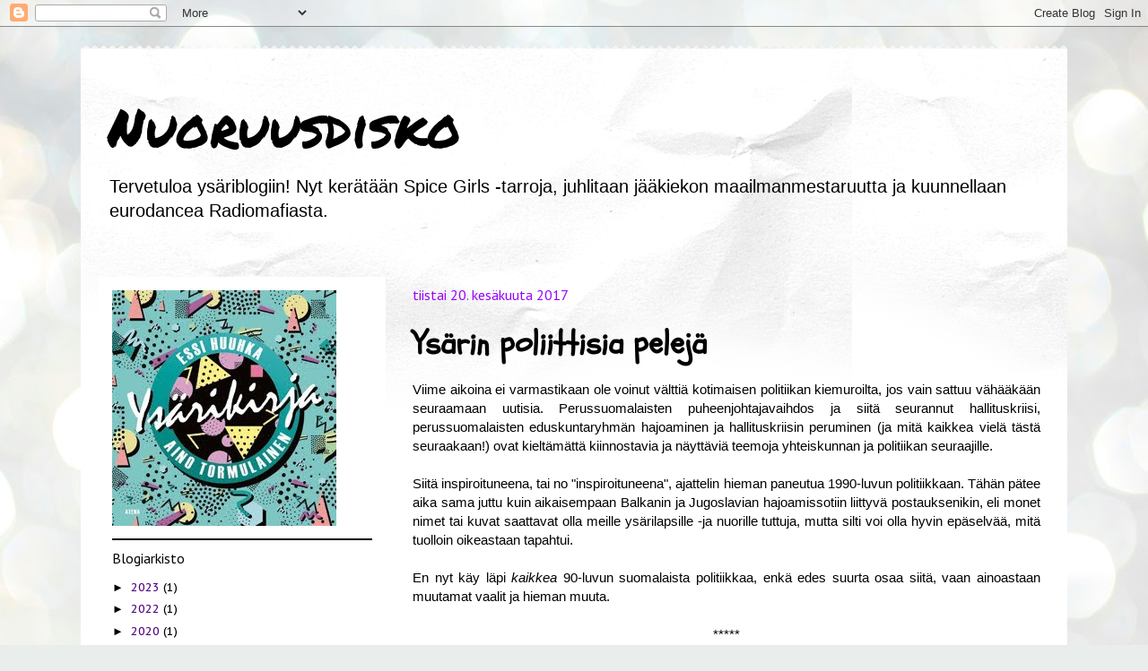

--- FILE ---
content_type: text/html; charset=UTF-8
request_url: https://nuoruusdisko.blogspot.com/b/stats?style=BLACK_TRANSPARENT&timeRange=ALL_TIME&token=APq4FmBHVhKmC0ArgZEUBKdveBd1a1lR0BEmUuhHfsDMQ2nrtSd3BeOqMANspUCUT7byyVvNimIZdnOJrjnD3pQQftAV9hfCog
body_size: -11
content:
{"total":1748088,"sparklineOptions":{"backgroundColor":{"fillOpacity":0.1,"fill":"#000000"},"series":[{"areaOpacity":0.3,"color":"#202020"}]},"sparklineData":[[0,72],[1,24],[2,29],[3,29],[4,40],[5,33],[6,35],[7,47],[8,73],[9,85],[10,70],[11,68],[12,99],[13,75],[14,43],[15,39],[16,37],[17,59],[18,37],[19,72],[20,54],[21,45],[22,54],[23,43],[24,38],[25,38],[26,38],[27,40],[28,46],[29,23]],"nextTickMs":450000}